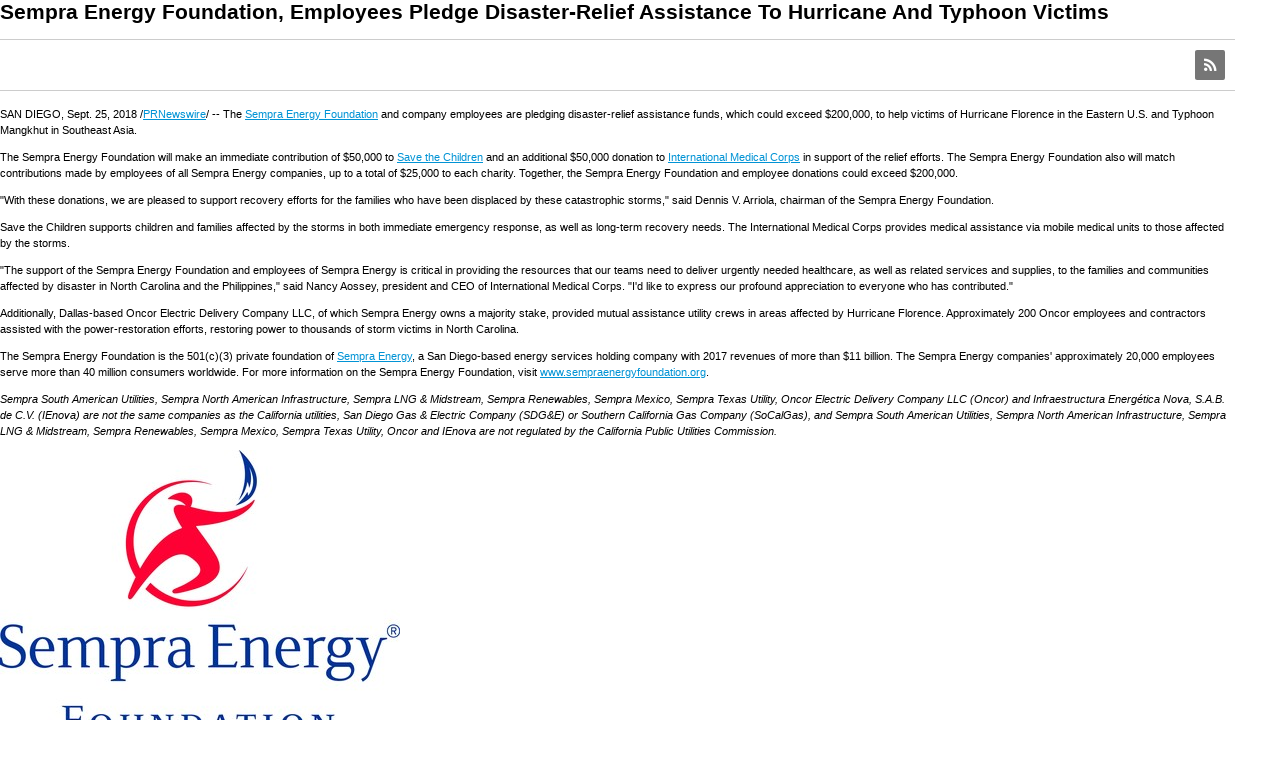

--- FILE ---
content_type: text/html; charset=UTF-8
request_url: https://sempra.mediaroom.com/2018-09-25-Sempra-Energy-Foundation-Employees-Pledge-Disaster-Relief-Assistance-To-Hurricane-And-Typhoon-Victims
body_size: 4817
content:
<!DOCTYPE HTML PUBLIC "-//W3C//DTD HTML 4.01 Transitional//EN">
<html>
<head>
<!-- begin spin_special_output(head_start) -->
<link href="thirdparty/font-awesome/css/font-awesome.min.css" type="text/css" rel="stylesheet" wd_script_id="font-awesome.min.css">
<style type="text/css" wd_script_id="toolbar_style" nonce="YmIwYmNiYzJhN2ViNGFlYTMyNDkwYWRhYjAzYjE3YmYzNjRlMzM5YQ==">
			div.wd_toolbar {
				border-top: 1px solid #cccccc;
				border-bottom: 1px solid #cccccc;
				margin: 15px 0px 15px 0px;
				padding: 5px;
				line-height: 1;
			}
			div.wd_toolbar-page {
				clear: both;
			}
			div.wd_toolbar ul.wd_tools {
				display: inline-block;
				width: 100%;
				margin: 0;
				padding: 5px 0;
			}
			div.wd_toolbar ul.wd_tools li.wd_tool {
				display: block;
				list-style-type: none;
				margin-right: 5px;
				padding: 0;
				float: right;
			}
			span.wd_tool_icon > a:link,
			span.wd_tool_icon > a:visited {
				border-radius: 2px;
				display: inline-block;
				width: 30px;
				height: 30px;
				box-sizing: border-box;
				margin: 0;
				padding: 7px;
				font-size: 16px;
				line-height: 1;
				text-align: center;
				color: #ffffff;
				background-color: #767676;
			} 
			span.wd_tool_icon > a:hover {
				color: #ffffff;
				background-color: #666666;
				text-decoration: none;
			}
			div.wd_toolbar ul.wd_tools li.wd_tool-addthis {
				float: left;
			}
		</style>
<link href="css/wd_wcag.css" type="text/css" rel="stylesheet" wd_script_id="wd_wcag.css">
<script type="text/javascript" src="js/jquery-webdriver.js" wd_script_id="jquery-webdriver.js" nonce="YmIwYmNiYzJhN2ViNGFlYTMyNDkwYWRhYjAzYjE3YmYzNjRlMzM5YQ=="></script>
<script type="text/javascript" src="js/webdriver.js" wd_script_id="webdriver.js" nonce="YmIwYmNiYzJhN2ViNGFlYTMyNDkwYWRhYjAzYjE3YmYzNjRlMzM5YQ=="></script>
<script type="text/javascript" src="js/wd_resize.js" wd_script_id="wd_resize.js" nonce="YmIwYmNiYzJhN2ViNGFlYTMyNDkwYWRhYjAzYjE3YmYzNjRlMzM5YQ=="></script>
<script type="text/javascript" nonce="YmIwYmNiYzJhN2ViNGFlYTMyNDkwYWRhYjAzYjE3YmYzNjRlMzM5YQ==">webDriver.push_jQuery();</script>
<script type="text/javascript" wd_script_id="view_printable_script" nonce="YmIwYmNiYzJhN2ViNGFlYTMyNDkwYWRhYjAzYjE3YmYzNjRlMzM5YQ==">
	function view_printable() {
		var loc = window.location;
		var sep = (loc.search == "") ? "?" : "&";
		var url = loc.protocol+"//"+loc.host+loc.pathname+loc.search+sep+"printable"+loc.hash;
		window.open(url, "_blank", "");
	}
</script>
<script type="text/javascript" wd_script_id="format_news_script" nonce="YmIwYmNiYzJhN2ViNGFlYTMyNDkwYWRhYjAzYjE3YmYzNjRlMzM5YQ==">
(function($) {
	webDriver.formatNews = function() {
		var $news = $(this);
		var print_url = $news.attr("wd_print_url");
		$news.find("table").each(function() {
			var $table = $(this);
			var $parent = $table.parent();
			if ($parent.innerWidth() < $table.outerWidth()) {
				if ($parent.hasClass("wd_news_table")) {
					$parent.find(".fullscreen-button").show();
				} else {
					var $btn = $("<button>View News Release Full Screen</button>")
						.addClass("fullscreen-button")
						.on("click", function() {
							if (print_url)
								window.open(print_url, "_blank", "");
							else
								view_printable();
						})
					;

					var $div = $("<div></div>)")
						.addClass("wd_news_table")
						.css("overflow-x", "auto")
						.append($btn)
					;

					$table.replaceWith($div);
					$div.append($table);
				}
			} else {
				if ($parent.hasClass("wd_news_table"))
					$parent.find(".fullscreen-button").hide();
			}
		});
	}
})(webDriver.jQuery);
</script>
<style type="text/css" wd_script_id="template detail:newsfeed_releases:system style" nonce="YmIwYmNiYzJhN2ViNGFlYTMyNDkwYWRhYjAzYjE3YmYzNjRlMzM5YQ==">
.wd_title {
	font-size: 1.3em;
	font-weight: bold;
}
.wd_subtitle {
	font-weight: bold;
}
table.wd_extimagetable {
	border-style: none; 
	border-spacing:0px;
	clear: right; 
	float: right; 
}
td.wd_extimagecell {
	text-align: right; 
	margin: 0px 0px 5px 5px;
	padding:0px;
}
td.wd_extimagecell img {
	padding-left:10px;
	padding-bottom:10px;
	border-style: none; 
}
blockquote.wd_pullquote {
	font-style: italic;
	width:200px;
	margin:0 0 20px 20px;
	line-height: 1.8em;
	float: right;
	clear: right;
}
blockquote.wd_pullquote:before {
	content: "“ ";
	font-size: xx-large;
}
blockquote.wd_pullquote:after {
	content: " ”";
	font-size: xx-large;
	float: right;
}
.fullscreen-button {
	border: 1px solid #d1d1d1;
	background: #e3e3e3 url(images/webdriver/view_full_screen_button_background.png) no-repeat;
	padding: 3px 3px 3px 30px;
	margin: 5px 0px 5px 0px;
	color: #727272;
	width: 220px;
	-moz-border-radius: 3px;
	border-radius: 3px;
	cursor: pointer;
}
.wd_contact {
	margin: 1em 0;
}
.wd_release_data {
	margin: 1em 0;
}
.wd_caption {
	text-align: center;
	font-size: 0.72em;
	font-style: italic;
	margin: 1em 0 0 0;
}
</style>
<script type="text/javascript" nonce="YmIwYmNiYzJhN2ViNGFlYTMyNDkwYWRhYjAzYjE3YmYzNjRlMzM5YQ==">webDriver.pop_jQuery();</script>

<!-- end spin_special_output(head_start) -->

    <title>Sempra Energy Foundation, Employees Pledge Disaster-Relief Assistance To Hurricane And Typhoon Victims - Sep 25, 2018</title>
	
 <meta name="keywords" content="" />
 <meta name="description" content="" />
 <meta name="twitter:card" content="summary" />
 <meta name="twitter:title" content="Sempra Energy Foundation, Employees Pledge Disaster-Relief Assistance To Hurricane And Typhoon Victims" />
 <meta name="twitter:description" content="The Sempra Energy Foundation and company employees are pledging disaster-relief assistance funds, which could exceed $200,000, to help victims of Hurricane Florence in the Eastern U.S. and Typhoon..." />
 <meta property="og:site_name" content="Sempra News" />
 <meta property="og:url" content="https://sempra.mediaroom.com/2018-09-25-Sempra-Energy-Foundation-Employees-Pledge-Disaster-Relief-Assistance-To-Hurricane-And-Typhoon-Victims" />
 <meta property="og:title" content="Sempra Energy Foundation, Employees Pledge Disaster-Relief Assistance To Hurricane And Typhoon Victims" />
 <meta property="og:description" content="The Sempra Energy Foundation and company employees are pledging disaster-relief assistance funds, which could exceed $200,000, to help victims of Hurricane Florence in the Eastern U.S. and Typhoon..." />
 <meta name="image" property="og:image" content="https://sempra.mediaroom.com/image/NEWSempra-Energy-Logo.jpg" />
 <meta name="twitter:image" content="https://sempra.mediaroom.com/image/NEWSempra-Energy-Logo.jpg" />
	
	<meta http-equiv="Content-Type" content="text/html; charset=ISO-8859-1">
	<link href="css/sempra_main2.css" rel="stylesheet" type="text/css">
	<link rel="stylesheet" href="css/mediaroom.css" type="text/css" media="all">
	<link rel="stylesheet" href="css/wdcontent.css" type="text/css" media="all">
	<link rel="alternate" href="https://sempra.mediaroom.com/feed?pagetemplate=rss" type="application/rss+xml" title="Sempra News">	
	<script type="text/javascript" src="js/jquery-3.2.1.min.js"></script>
	<script type="text/javascript">
	$(document).ready(function(){$('.story_title a').attr('target', '_blank');});
	</script>
	<meta name="twitter:title" content="Sempra Energy Foundation, Employees Pledge Disaster-Relief Assistance To Hurricane And Typhoon Victims - Sep 25, 2018">
	<meta name="twitter:description" content="Sempra Energy Foundation, Employees Pledge Disaster-Relief Assistance To Hurricane And Typhoon Victims - Sep 25, 2018">
	<meta property="og:title" content="Sempra Energy Foundation, Employees Pledge Disaster-Relief Assistance To Hurricane And Typhoon Victims - Sep 25, 2018">
	<meta property="og:description" content="Sempra Energy Foundation, Employees Pledge Disaster-Relief Assistance To Hurricane And Typhoon Victims - Sep 25, 2018">

<!-- begin spin_special_output(head_end) -->
<link rel="canonical" href="https://sempra.mediaroom.com/2018-09-25-Sempra-Energy-Foundation-Employees-Pledge-Disaster-Relief-Assistance-To-Hurricane-And-Typhoon-Victims" />
<!-- end spin_special_output(head_end) -->
</head>
<body>
<table border="0" cellpadding="0" cellspacing="0">
	<tbody>
		<tr>
	        <td class="contentarea">
			  <!-- -------------------------------main content------------------------------------------------ -->
              <div class="bodycopy">
				<div id="wd_printable_content" class="fr-view">
<div class="wd_newsfeed_releases-detail">
<div class="wd_title wd_language_left">Sempra Energy Foundation, Employees Pledge Disaster-Relief Assistance To Hurricane And Typhoon Victims</div>

<div class="wd_toolbar wd_toolbar-detail"><ul class="wd_tools"><li class="wd_tool wd_tool-rss"><span class="wd_tool_icon"><a href="https://sempra.mediaroom.com/index.php?s=19109&amp;rsspage=19080" title="RSS"><span class="fa fa-rss"></span><span class="wd_sr-only wd_sr-only-focusable">RSS</span></a></span></li></ul></div>



			
		

			
		

<style type="text/css">


/* Style Definitions */
span.prnews_span
{
font-size:8pt;
font-family:"Arial";
color:black;
}
a.prnews_a
{
color:blue;
}
li.prnews_li
{
font-size:8pt;
font-family:"Arial";
color:black;
}
p.prnews_p
{
font-size:0.62em;
font-family:"Arial";
color:black;
margin:0in;
}

					span.prnews_span{
						font-size:inherit;
						font-family:inherit;
					}
					li.prnews_li{
						font-size: inherit;
						font-family: inherit;           
					}
					p.prnews_p{
						font-size: inherit;
						font-family: inherit;           
					}
				</style>

<div class="wd_body wd_news_body fr-view" wd_resize="formatNews" wd_print_url="https://sempra.mediaroom.com/2018-09-25-Sempra-Energy-Foundation-Employees-Pledge-Disaster-Relief-Assistance-To-Hurricane-And-Typhoon-Victims?printable=1">
<p><span class="xn-location">SAN DIEGO</span>, <span class="xn-chron">Sept. 25, 2018</span> /<a href="http://www.prnewswire.com/" target="_blank">PRNewswire</a>/ -- The <a target="_blank" href="http://www.sempraenergyfoundation.org/" rel="nofollow">Sempra Energy Foundation</a> and company employees are pledging disaster-relief assistance funds, which could exceed <span class="xn-money">$200,000</span>, to help victims of Hurricane Florence in the Eastern U.S. and Typhoon Mangkhut in <span class="xn-location">Southeast Asia</span>. </p>
<p>The Sempra Energy Foundation will make an immediate contribution of <span class="xn-money">$50,000</span> to <a target="_blank" href="https://www.savethechildren.org/" rel="nofollow">Save the Children</a> and an additional <span class="xn-money">$50,000</span> donation to <a target="_blank" href="https://internationalmedicalcorps.org/" rel="nofollow">International Medical Corps</a> in support of the relief efforts. The Sempra Energy Foundation also will match contributions made by employees of all Sempra Energy companies, up to a total of <span class="xn-money">$25,000</span> to each charity. Together, the Sempra Energy Foundation and employee donations could exceed <span class="xn-money">$200,000</span>.</p>
<p>&quot;With these donations, we are pleased to support recovery efforts for the families who have been displaced by these catastrophic storms,&quot; said <span class="xn-person">Dennis V. Arriola</span>, chairman of the Sempra Energy Foundation.  </p>
<p>Save the Children supports children and families affected by the storms in both immediate emergency response, as well as long-term recovery needs. The International Medical Corps provides medical assistance via mobile medical units to those affected by the storms. </p>
<p>&quot;The support of the Sempra Energy Foundation and employees of Sempra Energy is critical in providing the resources that our teams need to deliver urgently needed healthcare, as well as related services and supplies, to the families and communities affected by disaster in <span class="xn-location">North Carolina</span> and <span class="xn-location">the Philippines</span>,&quot; said <span class="xn-person">Nancy Aossey</span>, president and CEO of International Medical Corps. &quot;I'd like to express our profound appreciation to everyone who has contributed.&quot;</p>
<p>Additionally, Dallas-based Oncor Electric Delivery Company LLC, of which Sempra Energy owns a majority stake, provided mutual assistance utility crews in areas affected by Hurricane Florence. Approximately 200 Oncor employees and contractors assisted with the power-restoration efforts, restoring power to thousands of storm victims in North Carolina. </p>
<p>The Sempra Energy Foundation is the 501(c)(3) private foundation of <a target="_blank" href="http://sempra.com/" rel="nofollow">Sempra Energy</a>, a San Diego-based energy services holding company with 2017 revenues of more than $11 billion. The Sempra Energy companies' approximately 20,000 employees serve more than 40 million consumers worldwide. For more information on the Sempra Energy Foundation, visit <a target="_blank" href="http://www.sempraenergyfoundation.org/" rel="nofollow">www.sempraenergyfoundation.org</a>. </p>
<p><i>Sempra South American Utilities, Sempra North American Infrastructure, Sempra LNG &amp; Midstream, Sempra Renewables, Sempra Mexico, Sempra Texas Utility, Oncor Electric Delivery Company LLC (Oncor) and Infraestructura Energética Nova, S.A.B. de C.V. (IEnova) are not the same companies as the California utilities, San Diego Gas &amp; Electric Company (SDG&amp;E) or Southern California Gas Company (SoCalGas), and Sempra South American Utilities, Sempra North American Infrastructure, Sempra LNG &amp; Midstream, Sempra Renewables, Sempra Mexico, Sempra Texas Utility, Oncor and IEnova are not regulated by the California Public Utilities Commission.</i></p>
<div class="PRN_ImbeddedAssetReference" id="DivAssetPlaceHolder2852"><p><img src="https://mma.prnewswire.com/media/549552/SEMPRA_ENERGY_FOUNDATION_LOGO.jpg" title="Sempra Energy Foundation. (PRNewsFoto/Sempra Energy) (PRNewsfoto/Sempra Energy)" alt="Sempra Energy Foundation. (PRNewsFoto/Sempra Energy) (PRNewsfoto/Sempra Energy)"/></p>
</div><p> </p>

<div class="PRN_ImbeddedAssetReference" id="DivAssetPlaceHolder0">
</div>

<p>SOURCE  Sempra Energy Foundation</p>
<img alt="" src="https://rt.prnewswire.com/rt.gif?NewsItemId=LA17309&amp;Transmission_Id=201809251212PR_NEWS_USPR_____LA17309&amp;DateId=20180925" style="border:0px; width:1px; height:1px;"/></div>

<div class="wd_contact">For further information: Kelli Mleczko, Sempra Energy, (877) 340-8875, www.sempra.com</div>


 
				
			

<!-- ITEMDATE: 2018-09-25 12:12:00 EDT -->

</div>
</div><br clear="all">				
              </div>
              <!-- -------------------------------/main content------------------------------------------------ -->
			</td>
		</tr>
	</tbody>
</table>

<!-- begin spin_special_output(body_end) -->
<script wd_script_id="piwik_tracking_code"></script>
<!-- Piwik Tracking Code -->
<script type="text/javascript">
  var _paq = _paq || [];

  _paq.push(["setCustomVariable", 4, "News Release Feed ID", "201809251212PR_NEWS_USPR_____LA17309", "page"]);

  _paq.push(["setCustomVariable", 1, "Content Type", "News Releases Feed", "page"]);

  _paq.push(["setCustomVariable", 3, "Navigation Page", "News Releases", "page"]);

  _paq.push(["trackPageView"]);
  _paq.push(["enableLinkTracking"]);
  (function() {
    var u="//stats.drivetheweb.com/";
    _paq.push(["setTrackerUrl", u+"piwik.php"]);
    _paq.push(["setSiteId", 1208]);
    var d=document, g=d.createElement("script"), s=d.getElementsByTagName("script")[0];
    g.type="text/javascript"; g.async=true; g.defer=true; g.src=u+"piwik.js"; s.parentNode.insertBefore(g,s);
  })();
</script>
<noscript>
	<img src="https://stats.drivetheweb.com/piwik.php?idsite=1208&rec=1" style="border:0" alt="" />
</noscript>
<!-- End Piwik Tracking Code -->
		
<!-- end spin_special_output(body_end) -->
<script>(function(){function c(){var b=a.contentDocument||a.contentWindow.document;if(b){var d=b.createElement('script');d.innerHTML="window.__CF$cv$params={r:'9c16195889a58cc1',t:'MTc2ODk5MTAzNi4wMDAwMDA='};var a=document.createElement('script');a.nonce='';a.src='/cdn-cgi/challenge-platform/scripts/jsd/main.js';document.getElementsByTagName('head')[0].appendChild(a);";b.getElementsByTagName('head')[0].appendChild(d)}}if(document.body){var a=document.createElement('iframe');a.height=1;a.width=1;a.style.position='absolute';a.style.top=0;a.style.left=0;a.style.border='none';a.style.visibility='hidden';document.body.appendChild(a);if('loading'!==document.readyState)c();else if(window.addEventListener)document.addEventListener('DOMContentLoaded',c);else{var e=document.onreadystatechange||function(){};document.onreadystatechange=function(b){e(b);'loading'!==document.readyState&&(document.onreadystatechange=e,c())}}}})();</script></body>
</html>

--- FILE ---
content_type: text/css
request_url: https://sempra.mediaroom.com/css/sempra_main2.css
body_size: 2271
content:
body {
	font-family: verdana, helvetica, arial, sans-serif;
	margin: 0;
	padding: 0;
	}

/*---------------------------- H1 tags Framework ---------------------------------*/
h1.headline {font-size: 27px; color: #000000; font-family: times new roman, sans-serif; margin-bottom:20px; letter-spacing: -1px; font-weight:100; margin-top:0px;}

h2.governance {font-family: verdana, helvetica, arial, sans-serif; color: #d49100; font-size: 15px; font-weight: bold; margin: -10px 0px 20px 0px;}

h2.governance2 {color: #00339a; font-size: 13px; font-weight: bold; font-family: verdana, helvetica, arial, sans-serif; margin-bottom:0px;}

h3.governance3 {color: #d49100; font-size: 13px; font-weight: bold; font-family: verdana, helvetica, arial, sans-serif;}

.gov-p-italic {margin-top:-10px; font-style:italic;}

/*---------------------------- H1 tags Framework ---------------------------------*/

.footer {
	font-family: verdana, arial, helvetica, sans-serif;
	font-size: 10px;
	line-height: 13px;
	color: #FFFFFF;
	}
	
	.stockQuote {
	text-decoration: none;
	font-family: verdana, helvetica, arial, sans-serif;
	margin: 0px;
	padding: 3px;
	color: #000000;
	line-height: 16px;
	font-weight: normal;
	font-size: 10px;
	letter-spacing: 0px;
	background-color: #FFFFFF;
	text-align: left;
	float: left;
}
.caption {
	font-size: 11px;
	line-height: 12px;
	font-style: normal;
	padding-right: 2px;
	padding-left: 5px;
	}
.reversed {color: #FFFFFF}

.date {font-weight: bold; color: #FF6600; letter-spacing: -1px}

.perspective {line-height: 14px; font-size: 11px; color: #999999}

.news {line-height: 11px; font-family: verdana, helvetica, arial, sans-serif; font-size: 10px; margin: 0px; padding: 0px; color: #999999}

.searchbox {color: #666666; font-size: 10px; font-family: verdana, helvetica, arial, sans-serif; height: 19px; padding: 2px 3px 0px 3px;}

a {font-family: verdana, helvetica, arial, sans-serif; font-size: 11px; color: #0193d5}

a:hover {color: #555;}

a .btn {color:#ffffff; border-color:#FFFFFF;}

.stockbox {text-decoration: none; font-family: verdana, helvetica, arial, sans-serif; margin: 0px; padding: 0px; color: #ffffff; line-height: 16px; font-weight: normal; font-size: 10px}

a.stockbox:hover {text-decoration: underline}

.quicklinks {color: #00339A; margin-left: 7px; text-decoration: none}

a.quicklinks:hover {text-decoration: underline}

.relatedlinkcell {padding: 7px 0px 5px 0px; font-family: verdana, helvetica, arial, sans-serif; font-size: 10px; border-bottom: 1px dashed #BFBFBF; color: #7F7F7F}

.relatedlink {color: #7F7F7F; font-size: 10px; text-decoration: none; display: block; width: 136px;  border-bottom: 1px dashed #BFBFBF; font-family: verdana, helvetica, arial, sans-serif; padding: 11px 0px 5px 0px;}

.relatedlink:hover {color: #333333}

.relatedlinkon {color: #666666; font-size: 10px; font-weight: bold; text-decoration: none; display: block; width: 136px;  border-bottom: 1px dashed #BFBFBF; font-family: verdana, helvetica, arial, sans-serif; padding: 11px 0px 5px 0px;}

.relatedtitle {color: #333333; font-size: 11px; text-decoration: none; font-family: verdana, helvetica, arial, sans-serif;}

.relatedGroup {color: #7F7F7F; font-size: 10px; text-decoration: none; font-family: verdana, helvetica, arial, sans-serif; padding: 0px; margin: 0px;}

a.relatedGroup:hover {text-decoration: underline;}

.subnavlink {color: #000000; text-decoration: none;}
.subnavlink:hover {text-decoration: underline}



.corpnav {color: #666666; text-decoration: none; font-size: 10px}

a.corpnav:hover {color: #FFFFFF; background-color: #999999}

.sublink {color: #000000; margin: 5px 0px 0px 15px; display: block; text-decoration: none; font-family: verdana, helvetica, arial, sans-serif; font-size: 11px; font-weight: normal; letter-spacing: 0px}

.sublink:hover {text-decoration: underline}

.sublinkon {color: #000000; font-weight:bold; letter-spacing: 0px; font-size: 11px; font-family: verdana, helvetica, arial, sans-serif; margin: 5px 0px 0px 15px; line-height: 11px;}

p.subnav{color: #000000; font-size: 11px; border-bottom: 1px dashed #BFBFBF; width: 171px; font-family: verdana, helvetica, arial, sans-serif; padding: 10px 0px 6px 0px;}

.relatedtable {
	margin: 7px 0px 20px 0px;
	padding: 10px;
}

.legal {color: #ffffff; font-size: 10px; line-height: 11px}



.contentarea {/* padding: 35px 0px 0px 30px; */ vertical-align: top}

.title {font-size: 27px; color: #000000; font-family: times new roman, sans-serif; margin-bottom: 20px; letter-spacing: -1px; line-height: 32px}



.title_careers {font-size: 27px; color: #000000; font-family: times new roman, sans-serif; margin-bottom: 0px; letter-spacing: -1px; line-height: 32px}

.secondhead {color: #00339a; font-size: 13px; font-weight: bold}

.thirdhead {font-weight: bold}

.bodycopy {margin-right: 45px;}
.bodycopy_supplier {margin-right: 30px;}

li { /*color: #00339a; list-style-type: circle;*/ font-family: verdana, helvetica, arial, sans-serif; font-size: 11px; line-height: 16px;}

ul {margin-top: 0px}

li.arrowGold {color: #000000; font-family:  verdana, arial, helvetica, sans-serif;
	font-size: 11px; list-style-image:url(../images/arrow.gif); margin-bottom: 8px;}
	
li.arrowBlue {color: #000000; font-family:  verdana, arial, helvetica, sans-serif;
	font-size: 11px; list-style-image:url(../images/arrowBlue.gif); margin-bottom: 8px;}
	
li.arrowBrown {color: #000000; font-family:  verdana, arial, helvetica, sans-serif;
	font-size: 11px; list-style-image:url(../images/arrowBrown.gif); margin-bottom: 8px;}
	
li.arrowBrown ul {color: #000000; font-family:  verdana, arial, helvetica, sans-serif;
	font-size: 11px; list-style-image:url(../images/bullet.jpg); margin-bottom: 8px;}

li.arrowGreen {color: #000000; font-family:  verdana, arial, helvetica, sans-serif;
	font-size: 11px; list-style-image:url(../images/arrowGreen.gif); margin-bottom: 8px;}

li.arrowDkGrn {color: #000000; font-family:  verdana, arial, helvetica, sans-serif;
	font-size: 11px; list-style-image:url(../images/arrowDkGrn.gif); margin-bottom: 8px;}
	
li.arrowPurple {color: #000000; font-family:  verdana, arial, helvetica, sans-serif;
	font-size: 11px; list-style-image:url(../images/arrowPurple.gif); margin-bottom: 8px;}
	
li.black {color: #000000; list-style-type: square; font-family:  verdana, arial, helvetica, sans-serif;
	font-size: 11px;}

li.numbered {color: #000000; list-style-type: decimal; font-family:  verdana, arial, helvetica, sans-serif;
	font-size: 11px;}

.indent {margin-left: 25px}

.management {margin-right: 10px}

.tableline {border-top: 1px solid #CCCCCC}

p {	padding: 0px; 
	font-family: verdana, helvetica, arial, sans-serif;
	font-size: 11px;
	font-style: normal;
	line-height: 16px;
	color: #000000;
	}
	
.reg-trade-blue {color:#00339a; font-size: 10px;}

.reg-trade {font-size: 10px;}

.arial11{	padding: 0px; 
	margin: 0px; 
	font-family: verdana, helvetica, arial, sans-serif;
	font-size: 11px;
	font-style: normal;
	line-height: 16px;
	color: #000000;
	}	
.investor {background-color: #B17F5C}
.currentsubnavinvestor {color: #B17F5C; font-weight: bold; letter-spacing: -1px; line-height: 11px; border-bottom: 1px dashed #BFBFBF; font-family: verdana, helvetica, arial, sans-serif; font-size: 11px; line-height: 11px; padding:10px 0px 6px 0px;}

.about {background-color: #d49100}
.currentsubnavabout {color: #d49100; font-weight: bold; letter-spacing: -1px; border-bottom: 1px dashed #BFBFBF; font-family: verdana, helvetica, arial, sans-serif; font-size: 11px; line-height: 11px; padding:10px 0px 6px 0px;}
.subheadabout {color: #d49100; font-size: 15px; font-weight: bold; margin: -10px 0px 20px 0px;}

.environment {background-color: #006633}

.currentsubnavenvironment {color: #006633; font-weight: bold; letter-spacing: -1px; line-height: 11px; border-bottom: 1px dashed #BFBFBF; font-family: verdana, helvetica, arial, sans-serif; font-size: 11px; padding:10px 0px 6px 0px;}
.subheadenvironment {color: #006633; font-size: 15px; font-weight: bold; margin: -10px 0px 20px 0px;}

.community {background-color: #009900}
.currentsubnavcommunity {color: #009900; font-weight: bold; letter-spacing: -1px; line-height: 11px; border-bottom: 1px dashed #BFBFBF; font-family: verdana, helvetica, arial, sans-serif; font-size: 11px; padding:10px 0px 6px 0px;}
.subheadcommunity {color: #009900; font-size: 15px; font-weight: bold; margin: -10px 0px 20px 0px;}

.foundation {background-color: #6699ff}
.currentsubnavfoundation {color: #6699ff; font-weight: bold; letter-spacing: -1px; line-height: 11px; border-bottom: 1px dashed #BFBFBF; font-family: verdana, helvetica, arial, sans-serif; font-size: 11px; padding:10px 0px 6px 0px;}
.subheadfoundation {color: #6699ff; font-size: 15px; font-weight: bold; margin: -10px 0px 20px 0px;}

.diversity {background-color: #723629}
.currentsubnavdiversity {color: #723629; font-weight: bold; letter-spacing: -1px; line-height: 11px; border-bottom: 1px dashed #BFBFBF; font-family: verdana, helvetica, arial, sans-serif; font-size: 11px; padding:10px 0px 6px 0px;}
.subheaddiversity {color: #723629; font-size: 15px; font-weight: bold; margin: -10px 0px 20px 0px;}

.currentsubnavdiversity-2-lines {color: #723629; font-weight: bold; letter-spacing: -1px; line-height: 16px; border-bottom: 1px dashed #BFBFBF; font-family: verdana, helvetica, arial, sans-serif; font-size: 11px; padding:10px 0px 6px 0px;}

.news {background-color: #CB0447}
.currentsubnavnews {color: #CB0447; font-weight: bold; letter-spacing: -1px; line-height: 11px; border-bottom: 1px dashed #BFBFBF; font-family: verdana, helvetica, arial, sans-serif; font-size: 11px; padding:10px 0px 6px 0px;}
.subheadnews {color: #CB0447; font-size: 15px; font-weight: bold; margin: -10px 0px 20px 0px;}

.investor {background-color: #B17F5C}
.currentsubnavinvestor {color: #B17F5C; font-weight: bold; letter-spacing: -1px; line-height: 11px; border-bottom: 1px dashed #BFBFBF; font-family: verdana, helvetica, arial, sans-serif; font-size: 11px; padding:10px 0px 6px 0px;}
.subheadinvestor {color: #B17F5C; font-size: 15px; font-weight: bold; margin: -10px 0px 20px 0px;}

.companies {background-color: #00339a}
.currentsubnavcompanies {color: #00339a; font-weight: bold; letter-spacing: -1px; line-height: 11px; border-bottom: 1px dashed #BFBFBF; font-family: verdana, helvetica, arial, sans-serif; font-size: 11px; padding:10px 0px 6px 0px;}
.subheadcompany {color: #00339a; font-size: 15px; font-weight: bold; margin: -10px 0px 20px 0px;}

.careers {background-color: #9966cc}
.currentsubnavcareers {color: #9966cc; font-weight: bold; letter-spacing: -1px; line-height: 11px; border-bottom: 1px dashed #BFBFBF; font-family: verdana, helvetica, arial, sans-serif; font-size: 11px; padding:10px 0px 6px 0px;}

.contact {background-color: #ff6600}
.currentsubnavcontact {color: #ff6600; font-weight: bold; letter-spacing: -1px; line-height: 11px; border-bottom: 1px dashed #BFBFBF; font-family: verdana, helvetica, arial, sans-serif; font-size: 11px; padding:10px 0px 6px 0px;}
.diversityBox {
	font-family: Georgia, "Times New Roman", Times, serif;
	font-size: 12px;
	color: #723629;
	margin: 0 10px 0 10px;
}


img.left { 
	float:left; 
	margin:0px 20px 20px 10px; 
	}

img.left-index { 
	float:left; 
	margin:0px 10px 0px 0px;
	border:none; 
	}
	

	

img.diversity { 
	float:right; 
	margin:10px 20px 10px 10px; 
	}
	
img.governance { 
	float:right; 
	margin:0px 0px 10px 20px; 
	}
	
img.right-diversity { 
	float:right; 
	margin:-10px 40px 0px 0px;
	border:none; 
	}
	
img.right { 
	float:right; 
	margin:-15px 100px 5px 20px; 
	}
	
p.indent {margin-left:25px;}

p.small {font-size:9px;}
		
div.clear {clear:both;}

/*---------------------------- CR Framework ---------------------------------*/

li.cr-list {color: #000000; font-family:  verdana, arial, helvetica, sans-serif;
	font-size: 11px; list-style-image:url(../images/cr/cr-bullet.jpg); margin-bottom: 3px;}
	
span.cr-list-strong {font-weight:bold; color: #646e7b; font-family:  verdana, arial, helvetica, sans-serif;
	font-size: 11px; list-style-image:url(../images/cr/cr-bullet.jpg); margin-bottom: 3px;}
	

li.cr-list-bottom {color: #000000; font-family:  verdana, arial, helvetica, sans-serif;
	font-size: 11px; list-style-image:url(../images/cr/cr-bullet.jpg); margin-bottom: 15px;}
	
.cr-sublink {color: #646e7b; margin: 5px 0px 0px 15px; display: block; text-decoration: none; font-family: verdana, helvetica, arial, sans-serif; font-size: 11px; font-weight: normal; letter-spacing: 0px}

li.cr-trans-bottom {color: #000000; font-family:  verdana, arial, helvetica, sans-serif;
	font-size: 11px; list-style-image:url(../images/cr/cr-bullet2.jpg); margin-bottom: 15px;}
	
li.cr-trans {color: #000000; font-family:  verdana, arial, helvetica, sans-serif;
	font-size: 11px; list-style-image:url(../images/cr/cr-bullet2.jpg); margin-bottom: 3px;}
	
p.cr-strong {color: #646e7b; font-weight:bold;}
p.cr-title {color: #003399; font-weight:bold;}

.cr-subnavlink {color: #646e7b; text-decoration: none;}

img.cr-right { 
	float:right; 
	margin:0px 16px 10px 15px; 
	}

img.cr-left { 
	float:left; 
	margin:5px 15px 10px 0px; 
	}
	

	
img.cr-right-fp { 
	float:right; 
	margin:5px 0px 10px 10px; 
	}

img.no-border {border:none; padding-top:0px; float:left;}
	
a:link.cr-link,a:visited.cr-link { color:#00339a; background-color:text-decoration:underline; outline:none; }
.cr-link {background-color:#fff;}

.cr {background-color: #646e7b}
p.cr-margin-left {margin-left:15px;}
p.cr-margin-left2 {margin-left:21px;}

span.cr-small {font-size:8px; line-height:12px;}

#box-top {
	background:url("../images/cr/box-top.jpg") no-repeat;
	width:465px;
	height:15px;
	text-align:left;
	}

#box-wrap {
	background:url("../images/cr/box-wrap.jpg") repeat-y;
	width:465px;
	text-align:left;
	}

#box-bottom {
	background:url("../images/cr/box-bottom.jpg") no-repeat;
	width:465px;
	height:19px;
	text-align:left;
	}
	
#box-wrap p {margin:0 10px 0 10px;}


/***************Video Content******************/

#video-content { margin: 35px auto 0px; width:400px; }
#video-content h1 { font: normal 27px "Times New Roman", Times, serif; margin: 0px 0px 20px; text-align: left; }
#video { width: 400px; margin:0px auto;  }
#video2 { width: 650px; margin:0px auto; }
#dialog img { margin-top: 10px; }


--- FILE ---
content_type: text/css
request_url: https://sempra.mediaroom.com/css/mediaroom.css
body_size: -4
content:
.smaller {
	font-size: 10px;
	font-style: italic;
}

form.search {
	margin: 0;
	padding: 15px 0 0 0;
}

form.search input.input {
	border-bottom: 1px solid #f0f0f0;
	border-left: 1px solid #000026;
	border-right: 1px solid #f0f0f0;
	border-top: 1px solid #000026;
	font-size: 10px;
	padding-left: 1px;
	width: 130px;
}

form.search input.submit {
	background: #000;
	border: 1px solid #000;
	color: #fff;
	font-size: 10px;
	margin: 0;
	padding: 0;
}
			
#mr_nav_sidebar {
	vertical-align: top;
}

#mr_content {
	padding: 0 10px 0 10px;
	vertical-align: top;
	width: 100%;
}

#mr_sidebar {
	padding: 0 5px 0 0;
	vertical-align: top;
}